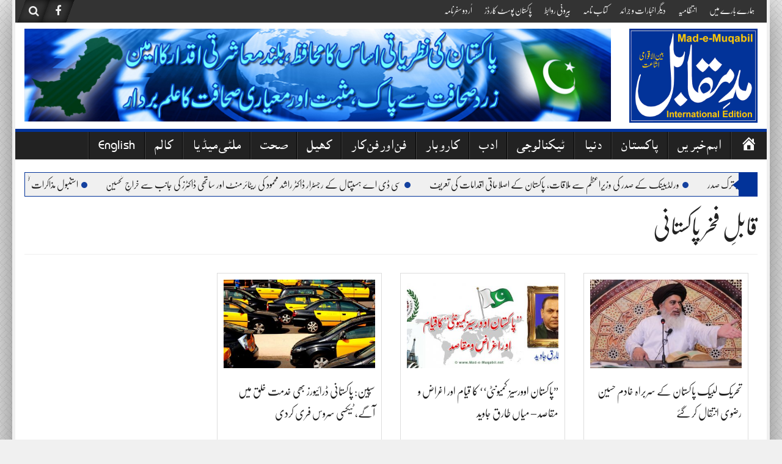

--- FILE ---
content_type: text/html; charset=UTF-8
request_url: https://mad-e-muqabil.net/category/proud-pakistani/
body_size: 50890
content:
<!DOCTYPE html>
<!--[if lt IE 7]><html dir="rtl" lang="ar" class="no-js lt-ie9 lt-ie8 lt-ie7"><![endif]--> <!--[if (IE 7)&!(IEMobile)]><html dir="rtl" lang="ar" class="no-js lt-ie9 lt-ie8"><![endif]--> <!--[if (IE 8)&!(IEMobile)]><html dir="rtl" lang="ar" class="no-js lt-ie9"><![endif]--> <!--[if gt IE 8]><!--> 
<html dir="rtl" lang="en-US">
<head>
<meta charset="UTF-8">
<meta name="viewport" content="width=device-width, initial-scale=1">
<link rel="profile" href="http://gmpg.org/xfn/11">
<link rel="pingback" href="https://mad-e-muqabil.net/xmlrpc.php">
<title>قابلِ فخر پاکستانی &#8211; Mad-e-Muqabil</title>
<meta name='robots' content='max-image-preview:large' />
<link rel='dns-prefetch' href='//s.w.org' />
<link rel="alternate" type="application/rss+xml" title="Mad-e-Muqabil &raquo; Feed" href="https://mad-e-muqabil.net/feed/" />
<link rel="alternate" type="application/rss+xml" title="Mad-e-Muqabil &raquo; Comments Feed" href="https://mad-e-muqabil.net/comments/feed/" />
<link rel="alternate" type="application/rss+xml" title="Mad-e-Muqabil &raquo; قابلِ فخر پاکستانی Category Feed" href="https://mad-e-muqabil.net/category/proud-pakistani/feed/" />
		<script type="text/javascript">
			window._wpemojiSettings = {"baseUrl":"https:\/\/s.w.org\/images\/core\/emoji\/13.1.0\/72x72\/","ext":".png","svgUrl":"https:\/\/s.w.org\/images\/core\/emoji\/13.1.0\/svg\/","svgExt":".svg","source":{"concatemoji":"https:\/\/mad-e-muqabil.net\/wp-includes\/js\/wp-emoji-release.min.js?ver=5.8.12"}};
			!function(e,a,t){var n,r,o,i=a.createElement("canvas"),p=i.getContext&&i.getContext("2d");function s(e,t){var a=String.fromCharCode;p.clearRect(0,0,i.width,i.height),p.fillText(a.apply(this,e),0,0);e=i.toDataURL();return p.clearRect(0,0,i.width,i.height),p.fillText(a.apply(this,t),0,0),e===i.toDataURL()}function c(e){var t=a.createElement("script");t.src=e,t.defer=t.type="text/javascript",a.getElementsByTagName("head")[0].appendChild(t)}for(o=Array("flag","emoji"),t.supports={everything:!0,everythingExceptFlag:!0},r=0;r<o.length;r++)t.supports[o[r]]=function(e){if(!p||!p.fillText)return!1;switch(p.textBaseline="top",p.font="600 32px Arial",e){case"flag":return s([127987,65039,8205,9895,65039],[127987,65039,8203,9895,65039])?!1:!s([55356,56826,55356,56819],[55356,56826,8203,55356,56819])&&!s([55356,57332,56128,56423,56128,56418,56128,56421,56128,56430,56128,56423,56128,56447],[55356,57332,8203,56128,56423,8203,56128,56418,8203,56128,56421,8203,56128,56430,8203,56128,56423,8203,56128,56447]);case"emoji":return!s([10084,65039,8205,55357,56613],[10084,65039,8203,55357,56613])}return!1}(o[r]),t.supports.everything=t.supports.everything&&t.supports[o[r]],"flag"!==o[r]&&(t.supports.everythingExceptFlag=t.supports.everythingExceptFlag&&t.supports[o[r]]);t.supports.everythingExceptFlag=t.supports.everythingExceptFlag&&!t.supports.flag,t.DOMReady=!1,t.readyCallback=function(){t.DOMReady=!0},t.supports.everything||(n=function(){t.readyCallback()},a.addEventListener?(a.addEventListener("DOMContentLoaded",n,!1),e.addEventListener("load",n,!1)):(e.attachEvent("onload",n),a.attachEvent("onreadystatechange",function(){"complete"===a.readyState&&t.readyCallback()})),(n=t.source||{}).concatemoji?c(n.concatemoji):n.wpemoji&&n.twemoji&&(c(n.twemoji),c(n.wpemoji)))}(window,document,window._wpemojiSettings);
		</script>
		<style type="text/css">
img.wp-smiley,
img.emoji {
	display: inline !important;
	border: none !important;
	box-shadow: none !important;
	height: 1em !important;
	width: 1em !important;
	margin: 0 .07em !important;
	vertical-align: -0.1em !important;
	background: none !important;
	padding: 0 !important;
}
</style>
	<link rel='stylesheet' id='dashicons-css'  href='https://mad-e-muqabil.net/wp-includes/css/dashicons.min.css?ver=5.8.12' type='text/css' media='all' />
<link rel='stylesheet' id='menu-icons-extra-css'  href='https://mad-e-muqabil.net/wp-content/plugins/menu-icons/css/extra.min.css?ver=0.12.9' type='text/css' media='all' />
<link rel='stylesheet' id='wp-block-library-css'  href='https://mad-e-muqabil.net/wp-content/plugins/gutenberg/build/block-library/style.css?ver=11.6.0' type='text/css' media='all' />
<style id='global-styles-inline-css' type='text/css'>
body{--wp--preset--color--black: #000000;--wp--preset--color--cyan-bluish-gray: #abb8c3;--wp--preset--color--white: #ffffff;--wp--preset--color--pale-pink: #f78da7;--wp--preset--color--vivid-red: #cf2e2e;--wp--preset--color--luminous-vivid-orange: #ff6900;--wp--preset--color--luminous-vivid-amber: #fcb900;--wp--preset--color--light-green-cyan: #7bdcb5;--wp--preset--color--vivid-green-cyan: #00d084;--wp--preset--color--pale-cyan-blue: #8ed1fc;--wp--preset--color--vivid-cyan-blue: #0693e3;--wp--preset--color--vivid-purple: #9b51e0;--wp--preset--gradient--vivid-cyan-blue-to-vivid-purple: linear-gradient(135deg,rgba(6,147,227,1) 0%,rgb(155,81,224) 100%);--wp--preset--gradient--light-green-cyan-to-vivid-green-cyan: linear-gradient(135deg,rgb(122,220,180) 0%,rgb(0,208,130) 100%);--wp--preset--gradient--luminous-vivid-amber-to-luminous-vivid-orange: linear-gradient(135deg,rgba(252,185,0,1) 0%,rgba(255,105,0,1) 100%);--wp--preset--gradient--luminous-vivid-orange-to-vivid-red: linear-gradient(135deg,rgba(255,105,0,1) 0%,rgb(207,46,46) 100%);--wp--preset--gradient--very-light-gray-to-cyan-bluish-gray: linear-gradient(135deg,rgb(238,238,238) 0%,rgb(169,184,195) 100%);--wp--preset--gradient--cool-to-warm-spectrum: linear-gradient(135deg,rgb(74,234,220) 0%,rgb(151,120,209) 20%,rgb(207,42,186) 40%,rgb(238,44,130) 60%,rgb(251,105,98) 80%,rgb(254,248,76) 100%);--wp--preset--gradient--blush-light-purple: linear-gradient(135deg,rgb(255,206,236) 0%,rgb(152,150,240) 100%);--wp--preset--gradient--blush-bordeaux: linear-gradient(135deg,rgb(254,205,165) 0%,rgb(254,45,45) 50%,rgb(107,0,62) 100%);--wp--preset--gradient--luminous-dusk: linear-gradient(135deg,rgb(255,203,112) 0%,rgb(199,81,192) 50%,rgb(65,88,208) 100%);--wp--preset--gradient--pale-ocean: linear-gradient(135deg,rgb(255,245,203) 0%,rgb(182,227,212) 50%,rgb(51,167,181) 100%);--wp--preset--gradient--electric-grass: linear-gradient(135deg,rgb(202,248,128) 0%,rgb(113,206,126) 100%);--wp--preset--gradient--midnight: linear-gradient(135deg,rgb(2,3,129) 0%,rgb(40,116,252) 100%);--wp--preset--font-size--small: 13px;--wp--preset--font-size--normal: 16px;--wp--preset--font-size--medium: 20px;--wp--preset--font-size--large: 36px;--wp--preset--font-size--huge: 42px;}.has-black-color{color: var(--wp--preset--color--black) !important;}.has-cyan-bluish-gray-color{color: var(--wp--preset--color--cyan-bluish-gray) !important;}.has-white-color{color: var(--wp--preset--color--white) !important;}.has-pale-pink-color{color: var(--wp--preset--color--pale-pink) !important;}.has-vivid-red-color{color: var(--wp--preset--color--vivid-red) !important;}.has-luminous-vivid-orange-color{color: var(--wp--preset--color--luminous-vivid-orange) !important;}.has-luminous-vivid-amber-color{color: var(--wp--preset--color--luminous-vivid-amber) !important;}.has-light-green-cyan-color{color: var(--wp--preset--color--light-green-cyan) !important;}.has-vivid-green-cyan-color{color: var(--wp--preset--color--vivid-green-cyan) !important;}.has-pale-cyan-blue-color{color: var(--wp--preset--color--pale-cyan-blue) !important;}.has-vivid-cyan-blue-color{color: var(--wp--preset--color--vivid-cyan-blue) !important;}.has-vivid-purple-color{color: var(--wp--preset--color--vivid-purple) !important;}.has-black-background-color{background-color: var(--wp--preset--color--black) !important;}.has-cyan-bluish-gray-background-color{background-color: var(--wp--preset--color--cyan-bluish-gray) !important;}.has-white-background-color{background-color: var(--wp--preset--color--white) !important;}.has-pale-pink-background-color{background-color: var(--wp--preset--color--pale-pink) !important;}.has-vivid-red-background-color{background-color: var(--wp--preset--color--vivid-red) !important;}.has-luminous-vivid-orange-background-color{background-color: var(--wp--preset--color--luminous-vivid-orange) !important;}.has-luminous-vivid-amber-background-color{background-color: var(--wp--preset--color--luminous-vivid-amber) !important;}.has-light-green-cyan-background-color{background-color: var(--wp--preset--color--light-green-cyan) !important;}.has-vivid-green-cyan-background-color{background-color: var(--wp--preset--color--vivid-green-cyan) !important;}.has-pale-cyan-blue-background-color{background-color: var(--wp--preset--color--pale-cyan-blue) !important;}.has-vivid-cyan-blue-background-color{background-color: var(--wp--preset--color--vivid-cyan-blue) !important;}.has-vivid-purple-background-color{background-color: var(--wp--preset--color--vivid-purple) !important;}.has-black-border-color{border-color: var(--wp--preset--color--black) !important;}.has-cyan-bluish-gray-border-color{border-color: var(--wp--preset--color--cyan-bluish-gray) !important;}.has-white-border-color{border-color: var(--wp--preset--color--white) !important;}.has-pale-pink-border-color{border-color: var(--wp--preset--color--pale-pink) !important;}.has-vivid-red-border-color{border-color: var(--wp--preset--color--vivid-red) !important;}.has-luminous-vivid-orange-border-color{border-color: var(--wp--preset--color--luminous-vivid-orange) !important;}.has-luminous-vivid-amber-border-color{border-color: var(--wp--preset--color--luminous-vivid-amber) !important;}.has-light-green-cyan-border-color{border-color: var(--wp--preset--color--light-green-cyan) !important;}.has-vivid-green-cyan-border-color{border-color: var(--wp--preset--color--vivid-green-cyan) !important;}.has-pale-cyan-blue-border-color{border-color: var(--wp--preset--color--pale-cyan-blue) !important;}.has-vivid-cyan-blue-border-color{border-color: var(--wp--preset--color--vivid-cyan-blue) !important;}.has-vivid-purple-border-color{border-color: var(--wp--preset--color--vivid-purple) !important;}.has-vivid-cyan-blue-to-vivid-purple-gradient-background{background: var(--wp--preset--gradient--vivid-cyan-blue-to-vivid-purple) !important;}.has-light-green-cyan-to-vivid-green-cyan-gradient-background{background: var(--wp--preset--gradient--light-green-cyan-to-vivid-green-cyan) !important;}.has-luminous-vivid-amber-to-luminous-vivid-orange-gradient-background{background: var(--wp--preset--gradient--luminous-vivid-amber-to-luminous-vivid-orange) !important;}.has-luminous-vivid-orange-to-vivid-red-gradient-background{background: var(--wp--preset--gradient--luminous-vivid-orange-to-vivid-red) !important;}.has-very-light-gray-to-cyan-bluish-gray-gradient-background{background: var(--wp--preset--gradient--very-light-gray-to-cyan-bluish-gray) !important;}.has-cool-to-warm-spectrum-gradient-background{background: var(--wp--preset--gradient--cool-to-warm-spectrum) !important;}.has-blush-light-purple-gradient-background{background: var(--wp--preset--gradient--blush-light-purple) !important;}.has-blush-bordeaux-gradient-background{background: var(--wp--preset--gradient--blush-bordeaux) !important;}.has-luminous-dusk-gradient-background{background: var(--wp--preset--gradient--luminous-dusk) !important;}.has-pale-ocean-gradient-background{background: var(--wp--preset--gradient--pale-ocean) !important;}.has-electric-grass-gradient-background{background: var(--wp--preset--gradient--electric-grass) !important;}.has-midnight-gradient-background{background: var(--wp--preset--gradient--midnight) !important;}.has-small-font-size{font-size: var(--wp--preset--font-size--small) !important;}.has-normal-font-size{font-size: var(--wp--preset--font-size--normal) !important;}.has-medium-font-size{font-size: var(--wp--preset--font-size--medium) !important;}.has-large-font-size{font-size: var(--wp--preset--font-size--large) !important;}.has-huge-font-size{font-size: var(--wp--preset--font-size--huge) !important;}
</style>
<link rel='stylesheet' id='upaper-bootstrap-css'  href='https://mad-e-muqabil.net/wp-content/themes/upaper/bootstrap/css/bootstrap.css?ver=5.8.12' type='text/css' media='all' />
<link rel='stylesheet' id='upaper-fontellio-css'  href='https://mad-e-muqabil.net/wp-content/themes/upaper/css/fontello.css?ver=5.8.12' type='text/css' media='all' />
<link rel='stylesheet' id='upaper-style-css'  href='https://mad-e-muqabil.net/wp-content/themes/upaper/style.css?ver=5.8.12' type='text/css' media='all' />
<link rel='stylesheet' id='unews-animate-css-css'  href='https://mad-e-muqabil.net/wp-content/themes/upaper/css/animate.css?ver=5.8.12' type='text/css' media='all' />
<link rel='stylesheet' id='upaper-font-awesome-css'  href='https://mad-e-muqabil.net/wp-content/themes/upaper/css/font-awesome/css/font-awesome.min.css?ver=5.8.12' type='text/css' media='all' />
<link rel='stylesheet' id='upaper-urdu-fonts-css'  href='https://mad-e-muqabil.net/wp-content/themes/upaper/css/fonts.css?ver=5.8.12' type='text/css' media='all' />
<link rel='stylesheet' id='upaper-animate-css-css'  href='https://mad-e-muqabil.net/wp-content/themes/upaper/css/liMarquee.css?ver=5.8.12' type='text/css' media='all' />
<link rel='stylesheet' id='upaper-slick-css-css'  href='https://mad-e-muqabil.net/wp-content/themes/upaper/css/slick.css?ver=5.8.12' type='text/css' media='all' />
<script type='text/javascript' src='https://mad-e-muqabil.net/wp-content/themes/upaper/js/jquery.js?ver=5.8.12' id='jquery-js'></script>
<script type='text/javascript' id='my-ajax-js-extra'>
/* <![CDATA[ */
var my_ajax_url = {"ajax_url":"https:\/\/mad-e-muqabil.net\/wp-admin\/admin-ajax.php"};
/* ]]> */
</script>
<script type='text/javascript' src='https://mad-e-muqabil.net/wp-content/themes/upaper/js/ajax.js?ver=1' id='my-ajax-js'></script>
<script type='text/javascript' src='https://mad-e-muqabil.net/wp-content/themes/upaper/bootstrap/js/bootstrap.min.js?ver=5.8.12' id='upaper-bootstrap-j-js'></script>
<script type='text/javascript' src='https://mad-e-muqabil.net/wp-content/themes/upaper/js/jquery.browser.js?ver=5.8.12' id='upaper-js-browser-js'></script>
<script type='text/javascript' src='https://mad-e-muqabil.net/wp-content/themes/upaper/js/urdueditor/jquery.UrduEditor.js?ver=5.8.12' id='upaper-urdueditor-js'></script>
<script type='text/javascript' src='https://mad-e-muqabil.net/wp-content/themes/upaper/js/jquery.liMarquee.js?ver=5.8.12' id='upaper-news-ticker-js'></script>
<script type='text/javascript' src='https://mad-e-muqabil.net/wp-content/themes/upaper/js/slick.min.js?ver=5.8.12' id='upaper-slick-js-js'></script>
<script type='text/javascript' src='https://mad-e-muqabil.net/wp-content/themes/upaper/js/smooth-scroll.js?ver=5.8.12' id='upaper-smooth-scroll-js'></script>
<script type='text/javascript' src='https://mad-e-muqabil.net/wp-content/themes/upaper/js/jquery.matchHeight.js?ver=5.8.12' id='upaper-match-height-js'></script>
<script type='text/javascript' src='https://mad-e-muqabil.net/wp-content/themes/upaper/js/js-functions.js?ver=5.8.12' id='upaper-js-functions-js'></script>
<link rel="https://api.w.org/" href="https://mad-e-muqabil.net/wp-json/" /><link rel="alternate" type="application/json" href="https://mad-e-muqabil.net/wp-json/wp/v2/categories/105" /><link rel="EditURI" type="application/rsd+xml" title="RSD" href="https://mad-e-muqabil.net/xmlrpc.php?rsd" />
<link rel="wlwmanifest" type="application/wlwmanifest+xml" href="https://mad-e-muqabil.net/wp-includes/wlwmanifest.xml" /> 
<meta name="generator" content="WordPress 5.8.12" />
<style type="text/css" title="dynamic-css" class="options-output">body{background-color:#f0f0f0;background-image:url('https://mad-e-muqabil.net/wp-content/themes/upaper/images/bg.png');}h1{font-family:nafeesnastaleeq;line-height:70px;font-weight:normal;font-style:400;color:#222;font-size:38px;}h2{font-family:nafeesnastaleeq;line-height:68px;font-weight:normal;font-style:400;color:#222;font-size:34px;}h3{font-family:nafeesnastaleeq;line-height:60px;font-weight:normal;font-style:400;color:#222;font-size:30px;}h4{font-family:nafeesnastaleeq;line-height:48px;font-weight:normal;font-style:400;color:#222;font-size:26px;}h5{font-family:nafeesnastaleeq;line-height:36px;font-weight:normal;font-style:400;color:#222;font-size:18px;}h6{font-family:nafeesnastaleeq;line-height:36px;font-weight:normal;font-style:400;color:#222;font-size:18px;}.footer-widget{font-family:nafeesnastaleeq;line-height:32px;font-weight:normal;font-style:400;color:#f0f0f0;font-size:16px;}.entry-content p{font-family:nafeesnastaleeq;line-height:44px;font-weight:normal;font-style:400;color:#555;font-size:22px;}.main-menu{font-family:"Alkatib Regular";line-height:30px;font-weight:normal;font-style:400;color:#f0f0f0;font-size:20px;}.breaking_head{font-family:nafeesnastaleeq;line-height:24px;font-weight:normal;font-style:400;color:#222;font-size:20px;}.breaking_body{font-family:nafeesnastaleeq;line-height:36px;font-weight:normal;font-style:400;color:#222;font-size:18px;}</style><style type="text/css">
.main-menu {
	border-top: 5px solid #023399;
}
.main-menu li a:hover, .main-menu li .sub-menu, .main-menu li.current-menu-item a {
	background: #023399;
}
button:hover,
input[type="button"]:hover,
input[type="reset"]:hover,
input[type="submit"]:hover {
	background: #023399;
}
#news-star-sign, #closeSearchBox, .header-socil-icons ul li:hover, .breaking_head, .upaper-newsletter input[type=submit]:hover, .home-blocks .block-head .block-head-icon, .post-sharing .sharing-label, .sharing-icons ul li a:hover {
	background: #023399;
}
.search-box {
	border: 2px solid #023399;
}
.ticker-container, .carousel-row {
	border: 1px solid #023399;
}
.breaking_head #left-triangle {
    border-right: 10px solid #023399;
}
.widget .widget-title, .home-blocks .block-head {
	border-bottom:5px solid #023399;
}
.widget .widget-title::after {
	border-color: #023399 transparent transparent transparent;
}
.related-posts-header h2{
	border-top: 2px solid #023399;
	border-bottom: 2px solid #023399;
}
.carousel-left {
	border-color: #023399 transparent transparent transparent;
}
.carousel-right {
	border-color: transparent transparent #023399 transparent;
}
.footer-copyrights a, .small-nav ul .current-menu-item a {
	color: #023399 !important;
}
</style><style type="text/css" media="screen">
body{
	overflow: visible;
}	
</style>
</head>

<body class="archive category category-proud-pakistani category-105 group-blog">
<div id="page" class="site container">
	<div class="site-inner">
	<a class="skip-link screen-reader-text" href="#content">Skip to content</a>

	<header id="masthead" class="site-header" role="banner">
		<div class="row small-header">
			<div class="header-socil-icons pl-10 col-lg-6 col-md-7 col-sm-8 col-xs-16">
				<ul>
					<li><a href="#" id="SearchO"><i class="fa fa-search"></i></a></li>
										<li><a href="http://www.facebook.com" target="_blank"><i class="fa fa-facebook"></i></a></li>
																																							</ul>
			</div>
			<div class="small-nav col-lg-10 col-md-9 co-sm-8 hidden-xs">
            	<ul id="small-menu" class="menu"><li id="menu-item-285" class="menu-item menu-item-type-post_type menu-item-object-page menu-item-285"><a href="https://mad-e-muqabil.net/about-us/">ہمارے بارے میں</a></li>
<li id="menu-item-431" class="menu-item menu-item-type-post_type menu-item-object-page menu-item-431"><a href="https://mad-e-muqabil.net/management/">انتظامیہ</a></li>
<li id="menu-item-447" class="menu-item menu-item-type-post_type menu-item-object-page menu-item-447"><a href="https://mad-e-muqabil.net/other-newspapers/">دیگر اخبارات و جرائد</a></li>
<li id="menu-item-2184" class="menu-item menu-item-type-custom menu-item-object-custom menu-item-2184"><a target="_blank" rel="noopener" href="http://kitaabnama.org">کتاب نامہ</a></li>
<li id="menu-item-454" class="menu-item menu-item-type-post_type menu-item-object-page menu-item-454"><a href="https://mad-e-muqabil.net/imp-links/">بیرونی روابط</a></li>
<li id="menu-item-2185" class="menu-item menu-item-type-custom menu-item-object-custom menu-item-2185"><a target="_blank" rel="noopener" href="https://www.facebook.com/PakistanPostCards/">پاکستان پوسٹ کارڈز</a></li>
<li id="menu-item-2186" class="menu-item menu-item-type-custom menu-item-object-custom menu-item-2186"><a target="_blank" rel="noopener" href="https://www.facebook.com/UrduSafarnama">اُردو سفرنامہ</a></li>
</ul> 
            </div>
		</div>
		<!-- Logo & Banner -->
		<div class="header-content">
			<div class="logo col-lg-3 col-md-3 col-sm-16 col-xs-16 pr-0">
				<a href="https://mad-e-muqabil.net/" rel="home">
					<img src="https://mad-e-muqabil.net/wp-content/uploads/2022/05/title-without-names.jpg">
				</a>
			</div><!-- // Logo -->
			<div class="header-banner col-lg-13 col-md-13 col-sm-16 col-xs-16 pl-0 text-left">
				<div id="text-5" class="advert-widget widget_text">			<div class="textwidget"><a href="http://mad-e-muqabil.net/" target="_blank" rel="noopener">
<img src="https://mad-e-muqabil.net/wp-content/uploads/2018/02/Header-1.jpg">
</a></div>
		</div>			</div><!--// Header Banner -->
		</div><!-- // Logo & Banner -->

		<div class="row nav-row">
			<nav class="main-menu navbar navbar-default" id="main-nav">
		          <div class="navbar-header">
		            <button type="button" class="navbar-toggle collapsed" data-toggle="collapse" data-target="#navbar" aria-expanded="false" aria-controls="navbar">
		              <span class="sr-only">Toggle navigation</span>
		              <span class="icon-bar"></span>
		              <span class="icon-bar"></span>
		              <span class="icon-bar"></span>
		            </button>
		          </div>
		          <div id="navbar" class="navbar-collapse collapse">
		          	<div class="nav-container">
		            <ul id="primary-menu" class="menu"><li id="menu-item-246" class="menu-item menu-item-type-custom menu-item-object-custom menu-item-home menu-item-246"><a href="http://mad-e-muqabil.net"><span class="visuallyhidden">صفحہ اوّل</span><i class="_mi dashicons dashicons-admin-home" aria-hidden="true" style="font-size:1.4em;"></i></a></li>
<li id="menu-item-248" class="menu-item menu-item-type-taxonomy menu-item-object-category menu-item-248"><a href="https://mad-e-muqabil.net/category/hot-news/">اہم خبریں</a></li>
<li id="menu-item-250" class="menu-item menu-item-type-taxonomy menu-item-object-category menu-item-has-children menu-item-250"><a href="https://mad-e-muqabil.net/category/pakistan-news/">پاکستان</a>
<ul class="sub-menu">
	<li id="menu-item-1830" class="menu-item menu-item-type-taxonomy menu-item-object-category menu-item-1830"><a href="https://mad-e-muqabil.net/category/pakistan-news/kashmir/">کشمیر</a></li>
	<li id="menu-item-1818" class="menu-item menu-item-type-taxonomy menu-item-object-category menu-item-1818"><a href="https://mad-e-muqabil.net/category/pakistan-news/punjab/">پنجاب</a></li>
	<li id="menu-item-1841" class="menu-item menu-item-type-taxonomy menu-item-object-category menu-item-1841"><a href="https://mad-e-muqabil.net/category/pakistan-news/sindh/">سندھ</a></li>
	<li id="menu-item-1843" class="menu-item menu-item-type-taxonomy menu-item-object-category menu-item-1843"><a href="https://mad-e-muqabil.net/category/pakistan-news/kp/">خیبر پختونخوا</a></li>
	<li id="menu-item-1842" class="menu-item menu-item-type-taxonomy menu-item-object-category menu-item-1842"><a href="https://mad-e-muqabil.net/category/pakistan-news/balochistan/">بلوچستان</a></li>
</ul>
</li>
<li id="menu-item-249" class="menu-item menu-item-type-taxonomy menu-item-object-category menu-item-has-children menu-item-249"><a href="https://mad-e-muqabil.net/category/international/">دنیا</a>
<ul class="sub-menu">
	<li id="menu-item-1826" class="menu-item menu-item-type-taxonomy menu-item-object-category menu-item-1826"><a href="https://mad-e-muqabil.net/category/international/uno/">اقوامِ متحدہ</a></li>
	<li id="menu-item-1820" class="menu-item menu-item-type-taxonomy menu-item-object-category menu-item-1820"><a href="https://mad-e-muqabil.net/category/international/turkey/">ترکی</a></li>
	<li id="menu-item-1824" class="menu-item menu-item-type-taxonomy menu-item-object-category menu-item-1824"><a href="https://mad-e-muqabil.net/category/international/iran/">ایران</a></li>
	<li id="menu-item-1831" class="menu-item menu-item-type-taxonomy menu-item-object-category menu-item-1831"><a href="https://mad-e-muqabil.net/category/international/china/">چین</a></li>
	<li id="menu-item-1827" class="menu-item menu-item-type-taxonomy menu-item-object-category menu-item-1827"><a href="https://mad-e-muqabil.net/category/international/russia/">روس</a></li>
	<li id="menu-item-1825" class="menu-item menu-item-type-taxonomy menu-item-object-category menu-item-1825"><a href="https://mad-e-muqabil.net/category/international/uk/">برطانیہ</a></li>
	<li id="menu-item-1828" class="menu-item menu-item-type-taxonomy menu-item-object-category menu-item-1828"><a href="https://mad-e-muqabil.net/category/international/japan/">جاپان</a></li>
	<li id="menu-item-1823" class="menu-item menu-item-type-taxonomy menu-item-object-category menu-item-1823"><a href="https://mad-e-muqabil.net/category/international/usa/">امریکا</a></li>
</ul>
</li>
<li id="menu-item-253" class="menu-item menu-item-type-taxonomy menu-item-object-category menu-item-253"><a href="https://mad-e-muqabil.net/category/technology/">ٹیکنالوجی</a></li>
<li id="menu-item-493" class="menu-item menu-item-type-taxonomy menu-item-object-category menu-item-493"><a href="https://mad-e-muqabil.net/category/literature/">ادب</a></li>
<li id="menu-item-258" class="menu-item menu-item-type-taxonomy menu-item-object-category menu-item-258"><a href="https://mad-e-muqabil.net/category/business/">کاروبار</a></li>
<li id="menu-item-264" class="menu-item menu-item-type-taxonomy menu-item-object-category menu-item-264"><a href="https://mad-e-muqabil.net/category/showbiz/">فن اور فن کار</a></li>
<li id="menu-item-251" class="menu-item menu-item-type-taxonomy menu-item-object-category menu-item-251"><a href="https://mad-e-muqabil.net/category/sports/">کھیل</a></li>
<li id="menu-item-252" class="menu-item menu-item-type-taxonomy menu-item-object-category menu-item-252"><a href="https://mad-e-muqabil.net/category/health/">صحت</a></li>
<li id="menu-item-259" class="menu-item menu-item-type-taxonomy menu-item-object-category menu-item-has-children menu-item-259"><a href="https://mad-e-muqabil.net/category/multimedia/">ملٹی میڈیا</a>
<ul class="sub-menu">
	<li id="menu-item-260" class="menu-item menu-item-type-taxonomy menu-item-object-category menu-item-260"><a href="https://mad-e-muqabil.net/category/multimedia/pictures/">تصاویر</a></li>
	<li id="menu-item-261" class="menu-item menu-item-type-taxonomy menu-item-object-category menu-item-261"><a href="https://mad-e-muqabil.net/category/multimedia/videos/">ویڈیوز</a></li>
</ul>
</li>
<li id="menu-item-247" class="menu-item menu-item-type-taxonomy menu-item-object-category menu-item-247"><a href="https://mad-e-muqabil.net/category/columns/">کالم</a></li>
<li id="menu-item-3595" class="menu-item menu-item-type-custom menu-item-object-custom menu-item-3595"><a target="_blank" rel="noopener" href="https://en.mad-e-muqabil.net/">English</a></li>
</ul> 
		            </div>
		          </div><!--/.nav-collapse -->
		    </nav>
				
		</div><!--#Nav Wrap -->
		
	</header><!-- #masthead -->

<div id="content" class="site-content">
		<div class="ticker-container">
		<div class="breaking_head hidden-xs">
			<span id="left-triangle" class="arrows animated infinite flash"></span> 
					</div>
		<div class="newsTicker">
		    		<a href="https://mad-e-muqabil.net/3903/"><span id="news-star-sign" class="animated infinite flash"></span>استنبول مذاکرات تعطل کا شکار، افغان طالبان سے حوصلہ افزا جواب نہ مل سکا</a>
			<a href="https://mad-e-muqabil.net/3900/"><span id="news-star-sign" class="animated infinite flash"></span>وزیر اعلیٰ مریم نواز نے پنجاب کے 65ہزار امام مسجد کیلئے وظیفہ مقرر کردیا</a>
			<a href="https://mad-e-muqabil.net/3896/"><span id="news-star-sign" class="animated infinite flash"></span>مسئلہ کشمیر اقوام متحدہ کی قراردادوں کے مطابق حل کیا جائے: ترک صدر</a>
			<a href="https://mad-e-muqabil.net/3883/"><span id="news-star-sign" class="animated infinite flash"></span>ورلڈبینک کے صدر کی وزیراعظم سے ملاقات، پاکستان کے اصلاحاتی اقدامات کی تعریف</a>
			<a href="https://mad-e-muqabil.net/3886/"><span id="news-star-sign" class="animated infinite flash"></span>سی ڈی اے ہسپتال کے رجسٹرار ڈاکٹر راشد محمود کی ریٹائرمنٹ اور ساتھی ڈاکٹرز کی جانب سے خراجِ تحسین</a>
			</div>
	</div>
	
	<div id="primary" class="archive-content content-area">
		<div id="main" class="archive-main" role="main">

			
				<header class="page-header">
					<h1 class="page-title">قابلِ فخر پاکستانی</h1>				</header><!-- .page-header -->
				<div class="archive-posts-container">
					
<div class="archive-post-grid col-lg-4 col-md-4 col-sm-8 col-xs-16">
<article id="post-2841" class="post-2841 post type-post status-publish format-standard has-post-thumbnail hentry category-death category-hot-news category-international category-pakistan-news category-proud-pakistani category-religion">
	<header class="entry-header">
		<div class="archive-post-thumbnail">
		<a href="https://mad-e-muqabil.net/2841/" title="تحریک لبیک پاکستان کے سربراہ خادم حسین رضوی انتقال کر گئے">
		<img width="372" height="218" src="https://mad-e-muqabil.net/wp-content/uploads/2020/11/maxresdefault-372x218.jpg" class="attachment-postblock-grid size-postblock-grid wp-post-image" alt="" loading="lazy" srcset="https://mad-e-muqabil.net/wp-content/uploads/2020/11/maxresdefault-372x218.jpg 372w, https://mad-e-muqabil.net/wp-content/uploads/2020/11/maxresdefault-360x210.jpg 360w" sizes="(max-width: 372px) 100vw, 372px" />		</a>
		</div>
	</header><!-- .entry-header -->

	<div class="archive-entry-content">
		<h4>
			<a href="https://mad-e-muqabil.net/2841/" title="تحریک لبیک پاکستان کے سربراہ خادم حسین رضوی انتقال کر گئے">
				تحریک لبیک پاکستان کے سربراہ خادم حسین رضوی انتقال کر گئے			</a>
		</h4>
	</div><!-- .entry-content -->

	<footer class="archive-footer pt-10">
		<div class="archive-post-meta">
			<div class="post-info pt-5 pb-5">
				</div>		</div><!-- .entry-meta -->
	</footer><!-- .entry-footer -->
</article><!-- #post-## -->
</div>

<div class="archive-post-grid col-lg-4 col-md-4 col-sm-8 col-xs-16">
<article id="post-2792" class="post-2792 post type-post status-publish format-standard has-post-thumbnail hentry category-humanity category-mutual-bilateral-relations category-international category-ir category-society category-politics category-featured-columns category-proud-pakistani">
	<header class="entry-header">
		<div class="archive-post-thumbnail">
		<a href="https://mad-e-muqabil.net/2792/" title="&#8221;پاکستان اوورسیز کمیونٹی‘‘ کا قیام اور اغراض و مقاصد &#8211; میاں طارق جاوید">
		<img width="372" height="218" src="https://mad-e-muqabil.net/wp-content/uploads/2020/09/Mian-Tariq-POC-372x218.jpg" class="attachment-postblock-grid size-postblock-grid wp-post-image" alt="" loading="lazy" srcset="https://mad-e-muqabil.net/wp-content/uploads/2020/09/Mian-Tariq-POC-372x218.jpg 372w, https://mad-e-muqabil.net/wp-content/uploads/2020/09/Mian-Tariq-POC-360x210.jpg 360w" sizes="(max-width: 372px) 100vw, 372px" />		</a>
		</div>
	</header><!-- .entry-header -->

	<div class="archive-entry-content">
		<h4>
			<a href="https://mad-e-muqabil.net/2792/" title="&#8221;پاکستان اوورسیز کمیونٹی‘‘ کا قیام اور اغراض و مقاصد &#8211; میاں طارق جاوید">
				&#8221;پاکستان اوورسیز کمیونٹی‘‘ کا قیام اور اغراض و مقاصد &#8211; میاں طارق جاوید			</a>
		</h4>
	</div><!-- .entry-content -->

	<footer class="archive-footer pt-10">
		<div class="archive-post-meta">
			<div class="post-info pt-5 pb-5">
				</div>		</div><!-- .entry-meta -->
	</footer><!-- .entry-footer -->
</article><!-- #post-## -->
</div>

<div class="archive-post-grid col-lg-4 col-md-4 col-sm-8 col-xs-16">
<article id="post-2629" class="post-2629 post type-post status-publish format-standard has-post-thumbnail hentry category-humanity category-international-news category-spain category-health category-proud-pakistani category-army-crackdown category-corona">
	<header class="entry-header">
		<div class="archive-post-thumbnail">
		<a href="https://mad-e-muqabil.net/2629/" title="سپین: پاکستانی ڈرائیورز بھی خدمت خلق میں آگے، ٹیکسی سروس فری کردی">
		<img width="372" height="218" src="https://mad-e-muqabil.net/wp-content/uploads/2020/03/taxt-372x218.jpg" class="attachment-postblock-grid size-postblock-grid wp-post-image" alt="" loading="lazy" srcset="https://mad-e-muqabil.net/wp-content/uploads/2020/03/taxt-372x218.jpg 372w, https://mad-e-muqabil.net/wp-content/uploads/2020/03/taxt-360x210.jpg 360w" sizes="(max-width: 372px) 100vw, 372px" />		</a>
		</div>
	</header><!-- .entry-header -->

	<div class="archive-entry-content">
		<h4>
			<a href="https://mad-e-muqabil.net/2629/" title="سپین: پاکستانی ڈرائیورز بھی خدمت خلق میں آگے، ٹیکسی سروس فری کردی">
				سپین: پاکستانی ڈرائیورز بھی خدمت خلق میں آگے، ٹیکسی سروس فری کردی			</a>
		</h4>
	</div><!-- .entry-content -->

	<footer class="archive-footer pt-10">
		<div class="archive-post-meta">
			<div class="post-info pt-5 pb-5">
				</div>		</div><!-- .entry-meta -->
	</footer><!-- .entry-footer -->
</article><!-- #post-## -->
</div>
				</div>
				<div class="pagination-container">
								 </div>
			
		</div><!-- #main -->

	</div><!-- #primary -->


	<footer id="footer" class="row footer-main">

		<div class="footer_widgets">
			<div class="footer-widget-col col-lg-4 col-md-4 col-sm-8 co-xs-16">
				<div id="tag_cloud-1" class="footer-widget widget_tag_cloud"><h4 class="widget-title">اہم کیٹا گریز</h4><div class="tagcloud"><a href="https://mad-e-muqabil.net/category/literature/" class="tag-cloud-link tag-link-26 tag-link-position-1" style="font-size: 10.625pt;" aria-label="ادب (25 items)">ادب</a>
<a href="https://mad-e-muqabil.net/category/pakistan-news/islamabad/" class="tag-cloud-link tag-link-84 tag-link-position-2" style="font-size: 11.5pt;" aria-label="اسلام آباد (31 items)">اسلام آباد</a>
<a href="https://mad-e-muqabil.net/category/international/uno/" class="tag-cloud-link tag-link-41 tag-link-position-3" style="font-size: 8.7875pt;" aria-label="اقوامِ متحدہ (15 items)">اقوامِ متحدہ</a>
<a href="https://mad-e-muqabil.net/category/international/usa/" class="tag-cloud-link tag-link-44 tag-link-position-4" style="font-size: 11.5pt;" aria-label="امریکا (31 items)">امریکا</a>
<a href="https://mad-e-muqabil.net/category/elections-2018/" class="tag-cloud-link tag-link-28 tag-link-position-5" style="font-size: 15.4375pt;" aria-label="انتخابات 2018ء (90 items)">انتخابات 2018ء</a>
<a href="https://mad-e-muqabil.net/category/death/" class="tag-cloud-link tag-link-77 tag-link-position-6" style="font-size: 8.35pt;" aria-label="انتقال (13 items)">انتقال</a>
<a href="https://mad-e-muqabil.net/category/humanity/" class="tag-cloud-link tag-link-53 tag-link-position-7" style="font-size: 14.475pt;" aria-label="انسانیت (70 items)">انسانیت</a>
<a href="https://mad-e-muqabil.net/category/hot-news/" class="tag-cloud-link tag-link-2 tag-link-position-8" style="font-size: 22pt;" aria-label="اہم خبریں (514 items)">اہم خبریں</a>
<a href="https://mad-e-muqabil.net/category/mutual-bilateral-relations/" class="tag-cloud-link tag-link-86 tag-link-position-9" style="font-size: 10.625pt;" aria-label="باہمی / دو طرفہ تعلقات (25 items)">باہمی / دو طرفہ تعلقات</a>
<a href="https://mad-e-muqabil.net/category/international/uk/" class="tag-cloud-link tag-link-43 tag-link-position-10" style="font-size: 8.6125pt;" aria-label="برطانیہ (14 items)">برطانیہ</a>
<a href="https://mad-e-muqabil.net/category/pakistan-news/balochistan/" class="tag-cloud-link tag-link-57 tag-link-position-11" style="font-size: 8.7875pt;" aria-label="بلوچستان (15 items)">بلوچستان</a>
<a href="https://mad-e-muqabil.net/category/india/" class="tag-cloud-link tag-link-71 tag-link-position-12" style="font-size: 9.6625pt;" aria-label="بھارت (19 items)">بھارت</a>
<a href="https://mad-e-muqabil.net/category/international/" class="tag-cloud-link tag-link-3 tag-link-position-13" style="font-size: 18.4125pt;" aria-label="بین الاقوامی (197 items)">بین الاقوامی</a>
<a href="https://mad-e-muqabil.net/category/ir/" class="tag-cloud-link tag-link-33 tag-link-position-14" style="font-size: 13.425pt;" aria-label="بین الاقوامی تعلقات (53 items)">بین الاقوامی تعلقات</a>
<a href="https://mad-e-muqabil.net/category/international/international-news/" class="tag-cloud-link tag-link-4 tag-link-position-15" style="font-size: 18.4125pt;" aria-label="بین الاقوامی خبریں (199 items)">بین الاقوامی خبریں</a>
<a href="https://mad-e-muqabil.net/category/history/" class="tag-cloud-link tag-link-37 tag-link-position-16" style="font-size: 8pt;" aria-label="تاریخ (12 items)">تاریخ</a>
<a href="https://mad-e-muqabil.net/category/international/turkey/" class="tag-cloud-link tag-link-34 tag-link-position-17" style="font-size: 9.4875pt;" aria-label="ترکی (18 items)">ترکی</a>
<a href="https://mad-e-muqabil.net/category/education/" class="tag-cloud-link tag-link-8 tag-link-position-18" style="font-size: 10.975pt;" aria-label="تعلیم (27 items)">تعلیم</a>
<a href="https://mad-e-muqabil.net/category/energy/" class="tag-cloud-link tag-link-32 tag-link-position-19" style="font-size: 11.5875pt;" aria-label="توانائی (32 items)">توانائی</a>
<a href="https://mad-e-muqabil.net/category/government/" class="tag-cloud-link tag-link-47 tag-link-position-20" style="font-size: 18.5pt;" aria-label="حکومت (204 items)">حکومت</a>
<a href="https://mad-e-muqabil.net/category/pakistan-news/kp/" class="tag-cloud-link tag-link-58 tag-link-position-21" style="font-size: 9.3125pt;" aria-label="خیبر پختونخوا (17 items)">خیبر پختونخوا</a>
<a href="https://mad-e-muqabil.net/category/amazing-weird/" class="tag-cloud-link tag-link-10 tag-link-position-22" style="font-size: 12.9pt;" aria-label="دلچسپ و عجیب (46 items)">دلچسپ و عجیب</a>
<a href="https://mad-e-muqabil.net/category/terrorism/" class="tag-cloud-link tag-link-72 tag-link-position-23" style="font-size: 8.7875pt;" aria-label="دھشت گردی (15 items)">دھشت گردی</a>
<a href="https://mad-e-muqabil.net/category/ramazan/" class="tag-cloud-link tag-link-65 tag-link-position-24" style="font-size: 8pt;" aria-label="رمضان (12 items)">رمضان</a>
<a href="https://mad-e-muqabil.net/category/society/" class="tag-cloud-link tag-link-52 tag-link-position-25" style="font-size: 14.125pt;" aria-label="سماج (64 items)">سماج</a>
<a href="https://mad-e-muqabil.net/category/pakistan-news/sindh/" class="tag-cloud-link tag-link-56 tag-link-position-26" style="font-size: 10.3625pt;" aria-label="سندھ (23 items)">سندھ</a>
<a href="https://mad-e-muqabil.net/category/politics/" class="tag-cloud-link tag-link-11 tag-link-position-27" style="font-size: 17.275pt;" aria-label="سیاست (147 items)">سیاست</a>
<a href="https://mad-e-muqabil.net/category/showbiz/" class="tag-cloud-link tag-link-12 tag-link-position-28" style="font-size: 8.6125pt;" aria-label="شوبز (14 items)">شوبز</a>
<a href="https://mad-e-muqabil.net/category/health/" class="tag-cloud-link tag-link-13 tag-link-position-29" style="font-size: 11.325pt;" aria-label="صحت (30 items)">صحت</a>
<a href="https://mad-e-muqabil.net/category/judiciary/" class="tag-cloud-link tag-link-59 tag-link-position-30" style="font-size: 8pt;" aria-label="عدلیہ (12 items)">عدلیہ</a>
<a href="https://mad-e-muqabil.net/category/pakistan-news/national-security/" class="tag-cloud-link tag-link-31 tag-link-position-31" style="font-size: 10.975pt;" aria-label="قومی سلامتی (27 items)">قومی سلامتی</a>
<a href="https://mad-e-muqabil.net/category/religion/" class="tag-cloud-link tag-link-35 tag-link-position-32" style="font-size: 12.2875pt;" aria-label="مذہب (39 items)">مذہب</a>
<a href="https://mad-e-muqabil.net/category/%d9%85%d8%b9%db%8c%d8%b4%d8%aa/" class="tag-cloud-link tag-link-120 tag-link-position-33" style="font-size: 8.7875pt;" aria-label="معیشت (15 items)">معیشت</a>
<a href="https://mad-e-muqabil.net/category/weather/" class="tag-cloud-link tag-link-29 tag-link-position-34" style="font-size: 9.8375pt;" aria-label="موسم (20 items)">موسم</a>
<a href="https://mad-e-muqabil.net/category/technology/" class="tag-cloud-link tag-link-9 tag-link-position-35" style="font-size: 11.5pt;" aria-label="ٹیکنالوجی (31 items)">ٹیکنالوجی</a>
<a href="https://mad-e-muqabil.net/category/pakistan-news/" class="tag-cloud-link tag-link-7 tag-link-position-36" style="font-size: 21.825pt;" aria-label="پاکستان (484 items)">پاکستان</a>
<a href="https://mad-e-muqabil.net/category/pak-army/" class="tag-cloud-link tag-link-30 tag-link-position-37" style="font-size: 12.025pt;" aria-label="پاک فوج (36 items)">پاک فوج</a>
<a href="https://mad-e-muqabil.net/category/pakistan-news/punjab/" class="tag-cloud-link tag-link-38 tag-link-position-38" style="font-size: 16.3125pt;" aria-label="پنجاب (115 items)">پنجاب</a>
<a href="https://mad-e-muqabil.net/category/police/" class="tag-cloud-link tag-link-48 tag-link-position-39" style="font-size: 11.675pt;" aria-label="پولیس (33 items)">پولیس</a>
<a href="https://mad-e-muqabil.net/category/business/" class="tag-cloud-link tag-link-14 tag-link-position-40" style="font-size: 11.5875pt;" aria-label="کاروبار (32 items)">کاروبار</a>
<a href="https://mad-e-muqabil.net/category/columns/" class="tag-cloud-link tag-link-15 tag-link-position-41" style="font-size: 8.35pt;" aria-label="کالمز (13 items)">کالمز</a>
<a href="https://mad-e-muqabil.net/category/sports/cricket/" class="tag-cloud-link tag-link-45 tag-link-position-42" style="font-size: 8.6125pt;" aria-label="کرکٹ (14 items)">کرکٹ</a>
<a href="https://mad-e-muqabil.net/category/pakistan-news/kashmir/" class="tag-cloud-link tag-link-54 tag-link-position-43" style="font-size: 10.3625pt;" aria-label="کشمیر (23 items)">کشمیر</a>
<a href="https://mad-e-muqabil.net/category/corona/" class="tag-cloud-link tag-link-101 tag-link-position-44" style="font-size: 9.3125pt;" aria-label="کورونا (17 items)">کورونا</a>
<a href="https://mad-e-muqabil.net/category/sports/" class="tag-cloud-link tag-link-16 tag-link-position-45" style="font-size: 10.975pt;" aria-label="کھیل (27 items)">کھیل</a></div>
</div>			</div><!--#Footer Widget 4 -->
			<div class="footer-widget-col col-lg-4 col-md-4 col-sm-8 co-xs-16">
				<div id="nav_menu-3" class="footer-widget widget_nav_menu"><h4 class="widget-title">ہم سے رابطہ کے ذرائع</h4><div class="menu-social-container"><ul id="menu-social" class="menu"><li id="menu-item-2182" class="menu-item menu-item-type-post_type menu-item-object-page menu-item-2182"><a href="https://mad-e-muqabil.net/contact-us/">ہم سے رابطہ</a></li>
<li id="menu-item-362" class="menu-item menu-item-type-custom menu-item-object-custom menu-item-362"><a href="https://www.facebook.com/MadeMuqabilOnline/">ہمارا فیس بک پیج</a></li>
<li id="menu-item-361" class="menu-item menu-item-type-custom menu-item-object-custom menu-item-361"><a href="https://www.youtube.com/channel/UC28M3LgOEDyqnjLU8Ze-Mkg">ہمارا یوٹیوب چینل</a></li>
</ul></div></div>			</div><!--#Footer Widget 3 -->
			<div class="footer-widget-col col-lg-4 col-md-4 col-sm-8 co-xs-16">
				<div id="nav_menu-2" class="footer-widget widget_nav_menu"><h4 class="widget-title">ہمارا نیٹ ورک</h4><div class="menu-small-menu-container"><ul id="menu-small-menu" class="menu"><li class="menu-item menu-item-type-post_type menu-item-object-page menu-item-285"><a href="https://mad-e-muqabil.net/about-us/">ہمارے بارے میں</a></li>
<li class="menu-item menu-item-type-post_type menu-item-object-page menu-item-431"><a href="https://mad-e-muqabil.net/management/">انتظامیہ</a></li>
<li class="menu-item menu-item-type-post_type menu-item-object-page menu-item-447"><a href="https://mad-e-muqabil.net/other-newspapers/">دیگر اخبارات و جرائد</a></li>
<li class="menu-item menu-item-type-custom menu-item-object-custom menu-item-2184"><a target="_blank" rel="noopener" href="http://kitaabnama.org">کتاب نامہ</a></li>
<li class="menu-item menu-item-type-post_type menu-item-object-page menu-item-454"><a href="https://mad-e-muqabil.net/imp-links/">بیرونی روابط</a></li>
<li class="menu-item menu-item-type-custom menu-item-object-custom menu-item-2185"><a target="_blank" rel="noopener" href="https://www.facebook.com/PakistanPostCards/">پاکستان پوسٹ کارڈز</a></li>
<li class="menu-item menu-item-type-custom menu-item-object-custom menu-item-2186"><a target="_blank" rel="noopener" href="https://www.facebook.com/UrduSafarnama">اُردو سفرنامہ</a></li>
</ul></div></div>			</div><!--#Footer Widget 2 -->
			<div class="footer-widget-col col-lg-4 col-md-4 col-sm-8 co-xs-16">
							</div><!--#Footer Widget 1 -->
		</div><!--#Footer Widgets -->
		<div class="clear"></div>
		<div class="row footer-row pt-5 pb-5">
			<div class="footer-copyrights">
				<p>Copyright © 2000 - 2025, mad-e-Muqabil</p>
			</div><!--#Footer Copyright Info -->
		</div>
		

	</footer><!-- #footer -->

	</div><!-- #content -->

	</div><!-- #site inner -->

</div><!-- #site -->
<div class="search-box">
	<h2 class="text-center">اگر آپ کو کسی مخصوص خبر کی تلاش ہے تو یہاں نیچے دئے گئے باکس کی مدد سے تلاش کریں</h2>
	<form role="search" method="get" class="search-form" action="https://mad-e-muqabil.net/">
	<label>
		<span class="screen-reader-text">جو تلاش کرنا چاہ رہے ہیں یہاں لکھیں</span>
		<input type="search" id="searchInput" class="search-field" wrap="soft" onKeyPress="processKeypresses()" onClick="storeCaret(this)" onKeyUp="storeCaret(this)" onkeydown="processKeydown()" onFocus="setEditor(this)" placeholder="جو تلاش کرنا چاہ رہے ہیں یہاں لکھیں …" value="" name="s" title="جو تلاش کرنا چاہ رہے ہیں یہاں لکھیں" />
	</label>
	<input type="submit" class="search-submit" value="تلاش کریں" />
</form>	<a href="javascript:" id="closeSearchBox"><i class="fa fa-times"></i></a>
</div>
<script>
    smoothScroll.init({updateURL: false});
</script>

<!--========= Add Urdu Font in Seach Box ==========-->
<script language="JavaScript" type="text/javascript">
$(document).ready(function() {    
    $('#searchInput').UrduEditor("20px");   
    $('textarea').UrduEditor("18px"); 
});  
</script>



<script>
(function($) {
        
	$(window).scroll(function(){
        if ($(this).scrollTop() > 200) {
            $('#scrollup').fadeIn(300);
        } else {
            $('#scrollup').fadeOut(300);
        }
    });
       
})(jQuery);
</script>
<script type="text/javascript">
  $(document).ready(function() { 
  $('#incSize').click(function(){    
        curSize= parseInt($('#post-conten-single p').css('font-size')) + 2;
  if(curSize<=40)
        $('#post-conten-single p').css('font-size', curSize);
        });  
  $('#dcrSize').click(function(){    
        curSize= parseInt($('#post-conten-single p').css('font-size')) - 2;
  if(curSize>=12)
        $('#post-conten-single p').css('font-size', curSize);
        }); 
 });
</script>
    <a data-scroll href="#masthead" id="scrollup"><i class="fa fa-chevron-up"></i></a>

<script type="text/javascript">
	var ww = document.body.clientWidth;

	$(document).ready(function() {
	    $(".menu li a").each(function() {
	        if ($(this).next().length > 0) {
	            $(this).addClass("parent");
	        };
	    })
	    adjustMenu();
	})

	$(window).bind('resize orientationchange', function() {
	    ww = document.body.clientWidth;
	    adjustMenu();
	});

	var adjustMenu = function() {
	    if (ww < 768) {
	        $(".menu li").unbind('mouseenter mouseleave');
	        $(".menu li a.parent").unbind('click').bind('click', function(e) {
	            // must be attached to anchor element to prevent bubbling
	            e.preventDefault();
	            $(this).parent("li").toggleClass("hover");
	        });
	    } else if (ww >= 768) {
	        $(".menu").show();
	        $(".menu li").removeClass("hover");
	        $(".menu li a").unbind('click');
	        $(".menu li").unbind('mouseenter mouseleave').bind('mouseenter mouseleave', function() {
	            // must be attached to li so that mouseleave is not triggered when hover over submenu
	            $(this).toggleClass('hover');
	        });
	    }
	}
</script>
<script type='text/javascript' src='https://mad-e-muqabil.net/wp-content/themes/upaper/js/navigation.js?ver=20120206' id='upaper-navigation-js'></script>
<script type='text/javascript' src='https://mad-e-muqabil.net/wp-content/themes/upaper/js/skip-link-focus-fix.js?ver=20130115' id='upaper-skip-link-focus-fix-js'></script>
<script type='text/javascript' src='https://mad-e-muqabil.net/wp-content/themes/upaper/js/carousel-settings.js?ver=5.8.12' id='upaper-slick-settings-js'></script>
<script type='text/javascript' src='https://mad-e-muqabil.net/wp-includes/js/wp-embed.min.js?ver=5.8.12' id='wp-embed-js'></script>
</body>
</html>


--- FILE ---
content_type: application/javascript
request_url: https://mad-e-muqabil.net/wp-content/themes/upaper/js/ajax.js?ver=1
body_size: 434
content:
function store_rating(ip,post_id,value) {
	var postID = post_id;
	var userIP = ip;
	var ratVal = value;
	
	jQuery.ajax({
		url : my_ajax_url.ajax_url,
		type : 'post',
		data : {
			action : 'my_ajax_function',
			id : postID,
			ip : userIP,
			val : ratVal
		},
		success : function( response ) {
			jQuery('#rating-ajax-response').fadeIn("normal");
			jQuery('#rating-ajax-response').html( response );
		}
	});
}